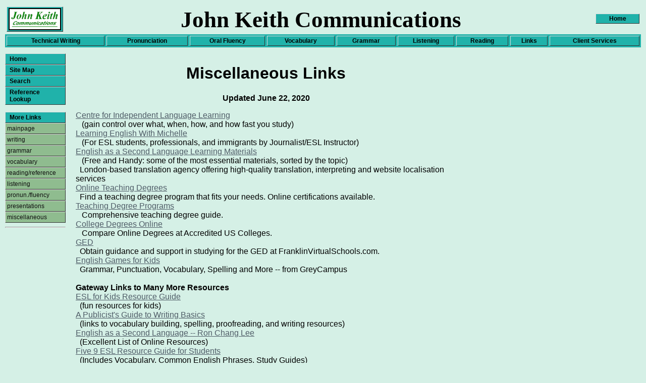

--- FILE ---
content_type: text/html
request_url: https://www.johnkeithcommunications.com/links/miscLinks.html
body_size: 16225
content:
<!DOCTYPE html PUBLIC "-//W3C//DTD XHTML 1.0 Transitional//EN"
    "http://www.w3.org/TR/xhtml1/DTD/xhtml1-transitional.dtd">
<html xmlns="http://www.w3.org/1999/xhtml" xml:lang="en" lang="en">
<head>
  <title>Miscellaneous Links</title>
  <meta http-equiv="content-type" content="text/html; charset=iso-8859-1" />
  <meta name="author" content="John Keith" />
  <meta name="keywords" content="links, links to, English, ESL, language, English as a Second Language, miscellaneous, resources, glossary, glossaries, learning English, vocabulary, reading, English Language" />
  <meta name="description" content="Links to writing, grammar, vocabulary, reading and reference, listening, pronunciation and fluency, presentations, and more" />
  <meta name="Revisit-After" content="30 Days" />
  <meta http-equiv="imagetoolbar" content="false" />
  <link rel="stylesheet" href="/jkcomstyle.css" type="text/css" media="all" />
  
<script src="/scripts/jkcomjavascript.js"
     language="javascript"
     type="text/javascript">
</script>
</head>

<body>
 <div id="topOfPageAnchor"><a name="top" id="top"></a></div>

 <div id="masthead">
<table  width="100%">
  <tr align="center" valign="top"> 
     <td width="110px"><a href="/index.html"><img src="/images/jkcomlogo.gif" width="100" height="40" border="2px" title="Home" alt="John Keith Communications Logo" /></a></td>
      <td align="center" nowrap="nowrap"><span style="font-size: 45px; font-family: Georgia, Times New Roman, serif; font-weight:bold;">John Keith Communications &nbsp;&nbsp;</span>
      </td>
	  <td><br /><a href="/index.html">&nbsp;Home&nbsp;</a>
	  </td>
  </tr>
 </table> 

<table bgcolor="lightseagreen" border="0" width="100%">
  <tr>
	<td align="center" nowrap="nowrap"><a href="/techwriting/techwritingmain.html" title="Technical Writing and Academic Writing">Technical Writing</a></td>
	<td align="center" nowrap="nowrap"><a href="/pronunciation/pronunciationmain.html" title="Pronunciation Rules and Practice Exercies">Pronunciation</a></td>
	<td align="center" nowrap="nowrap"><a href="/oralfluency/oralfluencymain.html" title="Oral Fluency">Oral Fluency</a></td>
	<td align="center" nowrap="nowrap"><a href="/vocabulary/vocabularymain.html" title="Vocabulary">Vocabulary</a></td>
	<td align="center" nowrap="nowrap"><a href="/grammar/grammarmain.html" title="Grammar">Grammar</a></td>
	<td align="center" nowrap="nowrap"><a href="/listening/listeningmain.html" title="Listening">Listening</a></td>
	<td align="center" nowrap="nowrap"><a href="/reading/readingmain.html" title="Reading">Reading</a></td>
	<td align="center" nowrap="nowrap"><a href="/links/linksmain.html" title="Links">Links</a></td>
	<td align="center" nowrap="nowrap"><a href="/clientservices/clientlogin.html" title="Client Services Login and Information">Client Services</a></td>
  </tr>
</table>

<p></p>

</div>

<div class="separatorInvisible"><!-- x --></div>

<!-- xxxxxxxxxxxxxxxxxxxxxxxxxxxxxxxxxxxxxxxxxxxxxxxxxxxxxxxxxxxxxxxxxxxxxxxxxxxxxxxxxxxxxxxxxxx -->
<div id="threecolbox">

<div id="navigation">

 <ul>
   <li><a href="/index.html" title="John Keith Communciations Homepage.">Home</a></li><li><a href="/sitemap.html" title="Find the page you want.">Site Map</a></li><li><a href="/search.html" title="Search John Keith communications by key words.">Search</a></li><li><a href="javascript:lookupWindow('/vocabulary/dict_encyc_lookup.html')" title="Dictionary, Thesaurus, Wikipedia, Encyclopedia, Acronyms">Reference Lookup</a></li><li>&nbsp;</li>
  </ul>
 
 <ul>
     <li><a href="#">More Links</a>
      <ul>
        <li><a href="linksmain.html">Mainpage</a></li><li><a href="writingLinks.html">Writing</a></li><li><a href="grammarLinks.html">Grammar</a></li><li><a href="vocabularyLinks.html">Vocabulary</a></li><li><a href="readingRefLinks.html">Reading/Reference</a></li><li><a href="listeningLinks.html">Listening</a></li><li><a href="pronFluencyLinks.html">Pronun./Fluency</a></li><li><a href="presentationsLinks.html">Presentations</a></li><li><a href="#">miscellaneous</a></li>
       </ul>   
      </li>
  </ul>
<hr />
  
<p class="center">
  <script async src="//pagead2.googlesyndication.com/pagead/js/adsbygoogle.js"></script>
   <!-- JKcom 120x600, updated 20140914 -->
     <ins class="adsbygoogle"
     style="display:inline-block;width:120px;height:600px"
     data-ad-client="ca-pub-8536455654131081"
     data-ad-slot="0214475706"></ins>
  <script>
  (adsbygoogle = window.adsbygoogle || []).push({});
  </script>
</p>

<p class="center">
  <script async src="//pagead2.googlesyndication.com/pagead/js/adsbygoogle.js"></script>
   <!-- JKcom 120x600, updated 20140914 -->
     <ins class="adsbygoogle"
     style="display:inline-block;width:120px;height:600px"
     data-ad-client="ca-pub-8536455654131081"
     data-ad-slot="0214475706"></ins>
  <script>
  (adsbygoogle = window.adsbygoogle || []).push({});
  </script>
</p>

<p class="center">
  <script async src="//pagead2.googlesyndication.com/pagead/js/adsbygoogle.js"></script>
   <!-- JKcom 120x600, updated 20140914 -->
     <ins class="adsbygoogle"
     style="display:inline-block;width:120px;height:600px"
     data-ad-client="ca-pub-8536455654131081"
     data-ad-slot="0214475706"></ins>
  <script>
  (adsbygoogle = window.adsbygoogle || []).push({});
  </script>
</p>

</div>

<!-- xxxxxxxxxxxxxxxxxxxxxxxxxxxxxxxxxxxxxxxxxxxxxxxxxxxxxxxxxxxxxxxxxxxxxxxxxxxxxxxxxxxxxxxxxxx -->

<div id="contentColumn">


<center>

<h1>Miscellaneous Links
</h1>
<p><strong>Updated June 22, 2020</strong></p>
</center>

<p>
<a href="https://elc.polyu.edu.hk/CILL/" target="_Blank01">Centre for Independent Language Learning</a>
<br />&nbsp;&nbsp; (gain control over what, when, how, and how fast you study)
<br /><a href="https://learningenglishwithmichelle.blogspot.com/" target="_Blank01">Learning English With Michelle</a>
<br />&nbsp;&nbsp; (For ESL students, professionals, and immigrants by Journalist/ESL Instructor)
<br /><a href="https://custom-writing.org/blog/english-as-a-second-language-learning-materials" target="_Blank01">English as a Second Language Learning Materials</a>
<br />&nbsp;&nbsp; (Free and Handy: some of the most essential materials, sorted by the topic)
<br />&nbsp;&nbsp;London-based translation agency offering high-quality translation, interpreting and website localisation  services
<br /><a href="http://www.360-edu.com/" title="" target="_blank01">Online Teaching Degrees</a><br />
&nbsp;&nbsp;Find a teaching degree program that fits your needs. Online certifications available.
<br /><a href="https://www.teachingdegrees.com/" title="" target="_blank01">Teaching Degree Programs</a><br />
&nbsp;&nbsp; Comprehensive teaching degree guide.	
<br /><a href="https://www.collegedegreesonline.com/" title="" target="_blank01">College Degrees Online</a><br />&nbsp;&nbsp; Compare Online Degrees at Accredited US Colleges.
<br /><a href="https://www.franklinvirtualschools.com/" title="" target="_blank01">GED</a><br />
&nbsp;&nbsp;Obtain guidance and support in studying for the GED at FranklinVirtualSchools.com.
<br /><a href="https://www.greycampus.com/home-school-english-games-for-kids" title="" target="_blank01">English Games for Kids</a><br />
&nbsp;&nbsp;Grammar, Punctuation, Vocabulary, Spelling and More -- from GreyCampus<br />

<br /><strong>Gateway Links to Many More Resources</strong>
<br /><a href="https://bumpreveal.com/pages/resources-esl"  target="_Blank01">ESL for Kids Resource Guide</a>
<br />&nbsp;&nbsp;(fun resources for kids)
<br /><a href="https://publicrelationsmasters.online.gwu.edu/a-publicists-guide-to-writing-basics/"  target="_Blank01">A Publicist's Guide to Writing Basics</a>
<br />&nbsp;&nbsp;(links to vocabulary building, spelling, proofreading, and writing resources)
<br /><a href="https://www.rong-chang.com/mobile/"  target="_Blank01">English as a Second Language -- Ron Chang Lee</a> 
<br />&nbsp;&nbsp;(Excellent List of Online Resources)
<br /><a href="https://www.five9.com/esl-resource-guide-for-students" target="_Blank01">Five 9 ESL Resource Guide for Students</a>
<br />&nbsp;&nbsp;(Includes Vocabulary, Common English Phrases, Study Guides)
<br /><a href="https://www.paperstarter.com/english-grammar-and-punctuation-guide" target="_Blank01">PaperStarter Grammar and Punctuation Guide</a>
<br />&nbsp;&nbsp;(Links to grammar guides, common errors, and games and activities)
<br /><a href="https://www.eslcafe.com/"  target="_Blank01">Dave's ESL Cafe</a> 
<br />&nbsp;&nbsp;(arguably the most popular ESL site on the web)
<br /><a href="http://letconex.blogspot.ca/2011/07/glossaries-frankdietzcom.html" target="_Blank01">Frank Dietz Glossary Links</a> (Well-Organized List)
<br />
<br /><strong>Spelling</strong>
<!-- 
<br /><a href="http://www2.gsu.edu/~wwwesl/egw/susan.htm" target="_Blank01">Spelling Rules</a>
 -->
<br /><a href="http://grammar.yourdictionary.com/spelling-and-word-lists/misspelled.html" target="_Blank01">Commonly Misspelled Words</a>
<br /><a href="http://www.accredited-online-college-degrees.com/spelling-rules.html" target="_Blank01">Rules for Spelling -- Links to Guidelines, Rules, Practice, Tips, and Hints</a>
<br /><a href="http://www.splashesfromtheriver.com/spelling/courseoutline.htm" target="_Blank01">Free Spelling Course</a>
<br /><a href="http://englishspellingproblems.blogspot.ca/" target="Blank01">English Spelling System</a>
<br /><a href="https://grammar.yourdictionary.com/spelling-and-word-lists/misspelled.html" title="" target="_blank01">100 Most Often Misspelled Words in English</a>
<br /><a href="http://www.ozspeller.com/gradeadv.html" title="" target="_blank01">OZ Speller</a>
<br /><a href="http://www.ldonline.org/article/6192" title="" target="_blank01">Five Guidelines for Learning Spelling and Six Ways for Practicing Spelling</a>
<br /><a href="http://web.ku.edu/~edit/spellhints.html" title="" target="_blank01">Spelling Hints</a>



<br /><br /><strong>Job Search</strong>
<br /><a href="https://bcjobs.com/" target="_Blank01">bcjobs.com</a> (Search by Category and/or Location; BC and Canada)
<br /><a href="https://www.workopolis.com/jobsearch/jobs-in-vancouver-british-columbia" target="_Blank01">Workopolis</a> (Job Search and Resources in Vancouver, BC)
<br /><a href="http://skilledimmigrants.vpl.ca" target="_Blank01">Skilled Immigrant Infocentre</a> (Vancouver Public Library, Central Branch)
<br /><a href="http://www.bcitp.net/" target="_Blank01">BC Internationally Trained Professionals Network</a> (news, resources, links)
<br /><a href="https://www.careerjet.ca/" target="_Blank01">Careerjet.ca</a> (Canadian employment search engine)
<br /><a href="http://neuvoo.ca/en" target="_Blank01">Neuvoo.ca</a> (Find jobs in Canada and worldwide)
&nbsp;<a name="instructors"></a>

<br /><br /><strong>Resources for Instructors</strong>
<br /><a href="https://www.bcteal.org/" target="_Blank01">BC TEAL</a> 
<br />&nbsp;&nbsp;( a central meeting place and on-line community for EAL professionals)
<br /><a href="http://www.whatisnearfieldcommunication.com/esl-communication-resource.html" target="_Blank01">ESL Communication Resources: Near-Field Communication</a> 
<br />&nbsp;&nbsp;(Games, Lessons, ESL Support, and More from Near-Field Communication)
<br /><a href="http://owl.english.purdue.edu/owl/resource/586/1/" target="_Blank01">ESL Teacher Resources</a> 
<br />&nbsp;&nbsp;(Purdue Online Writing Lab)
<br /><a href="https://www.tesl.ca/" target="_Blank01">TESL Canada</a> 
<br />&nbsp;&nbsp;(Promoting excellence in the teaching and learning of English as a second or additional language)
<br /><a href="http://iteslj.org/" target="_Blank01">The Internet TESL Journal</a> 
<br />&nbsp;&nbsp;(Articles, Research Papers, Lessons Plans, Classroom Handouts, Teaching Ideas & Links)
<br /><a href="https://www.tesol.org/" target="_Blank01">TESOL</a> 
<br />&nbsp;&nbsp;(Teachers of English to Speakers of Other Languages: A Global Education Association)
<br /><a href="https://www.oxfordseminars.com/esl-teaching-resources/" target="_Blank01">ESL Teaching Resources -- Oxford Seminars</a> 
<br />&nbsp;&nbsp;(Activities, Lesson Plans, Classroom and Teacher Resources, and more)
<br /><a href="http://www.elsanet.org/site/resources/links-teachers" target="_Blank01">ELSA Net: Resources for Teachers</a> 
<br />&nbsp;&nbsp;(English Language Services for Adults Network)
<br /><a href="https://www.language.ca/home/" target="_Blank01">Centre for Canadian Language Benchmarks (CCLB)</a> 
<br />&nbsp;&nbsp;(national standards for immigrants living and working in Canada)
<br /><a href="https://www.englishworksheetsland.com/" target="_Blank01">English Worksheets Land</a>  -- printable worksheets aligned to Common Core standards
<br />&nbsp;&nbsp;(Many worksheets suitable for adult ESL learners)

</p>


&nbsp;&nbsp;&nbsp;&nbsp;<em><a href="#top">(Top of Page)</a></em>
 

<hr />

<p class="center">
   <script async src="//pagead2.googlesyndication.com/pagead/js/adsbygoogle.js"></script>
   <!-- JKcom Large Rect. 336X280 -->
     <ins class="adsbygoogle"
       style="display:inline-block;width:336px;height:280px"
       data-ad-client="ca-pub-8536455654131081"
       data-ad-slot="3189709286"></ins>
   <script>
     (adsbygoogle = window.adsbygoogle || []).push({});
   </script>
</p>
<hr />

<p class="center">
     <img src="/images/w3org_valid-xhtml10-blue.jpg" alt="Valid XHTML 1.0 Transitional" height="31" width="88" />
		&nbsp;&nbsp;&nbsp;&nbsp;&nbsp;&nbsp;&nbsp;
     <img style="border:0;width:88px;height:31px" src="/images/w3org_valid_vcss-blue.jpg" alt="Valid CSS!" />
 </p>
<br /><br /><br /><br /><br /><br /><br /><br /><br /><br /><br /><br /><br /><br /><br /><br />
&nbsp; &nbsp; &nbsp; &nbsp; &nbsp; &nbsp; &nbsp; &nbsp; &nbsp; &nbsp; &nbsp; &nbsp; &nbsp; &nbsp; &nbsp; &nbsp; &nbsp; &nbsp; &nbsp; &nbsp; &nbsp; &nbsp; &nbsp; &nbsp; &nbsp; &nbsp; &nbsp; &nbsp; &nbsp; &nbsp; &nbsp; &nbsp; &nbsp; &nbsp; &nbsp; &nbsp; &nbsp; &nbsp; &nbsp; &nbsp; &nbsp; &nbsp; &nbsp; &nbsp; &nbsp; &nbsp; &nbsp; &nbsp; &nbsp; &nbsp; &nbsp; &nbsp; &nbsp; &nbsp; &nbsp; &nbsp; &nbsp; &nbsp; &nbsp; &nbsp; &nbsp; &nbsp; &nbsp; &nbsp; &nbsp; &nbsp; &nbsp; &nbsp; &nbsp; &nbsp; &nbsp; &nbsp; &nbsp; &nbsp; &nbsp; &nbsp; &nbsp; &nbsp; 


</div>

<!-- xxxxxxxxxxxxxxxxxxxxxxxxxxxxxxxxxxxxxxxxxxxxxxxxxxxxxxxxxxxxxxxxxxxxxxxxxxxxxxxxxxxxxxxxxxx -->


<div id="adColumn">

<p class="center">
  <script async src="//pagead2.googlesyndication.com/pagead/js/adsbygoogle.js"></script>
   <!-- JKcom 120x600, updated 20140914 -->
     <ins class="adsbygoogle"
     style="display:inline-block;width:120px;height:600px"
     data-ad-client="ca-pub-8536455654131081"
     data-ad-slot="0214475706"></ins>
  <script>
  (adsbygoogle = window.adsbygoogle || []).push({});
  </script>
</p>

<p class="center">
  <script async src="//pagead2.googlesyndication.com/pagead/js/adsbygoogle.js"></script>
   <!-- JKcom 120x600, updated 20140914 -->
     <ins class="adsbygoogle"
     style="display:inline-block;width:120px;height:600px"
     data-ad-client="ca-pub-8536455654131081"
     data-ad-slot="0214475706"></ins>
  <script>
  (adsbygoogle = window.adsbygoogle || []).push({});
  </script>
</p>
<p class="center">
  <script async src="//pagead2.googlesyndication.com/pagead/js/adsbygoogle.js"></script>
   <!-- JKcom 120x600, updated 20140914 -->
     <ins class="adsbygoogle"
     style="display:inline-block;width:120px;height:600px"
     data-ad-client="ca-pub-8536455654131081"
     data-ad-slot="0214475706"></ins>
  <script>
  (adsbygoogle = window.adsbygoogle || []).push({});
  </script>
</p>


<br /><br /><br /><br /><br /><br /><br /><br /><br /><br /><br /><br />

<br /><br /><br /><br /><br /><br /><br /><br /><br /><br /><br /><br /><br /><br /><br /><br /><br /><br /><br /><br /><br />
<br /><br /><br /><br /><br /><br /><br /><br /><br /><br /><br /><br /><br /><br /><br /><br /><br /><br /><br /><br /><br />

</div>
</div>

</body>


</html>


--- FILE ---
content_type: text/html; charset=utf-8
request_url: https://www.google.com/recaptcha/api2/aframe
body_size: 268
content:
<!DOCTYPE HTML><html><head><meta http-equiv="content-type" content="text/html; charset=UTF-8"></head><body><script nonce="IwcEOLwx045Qsf6AZEbjzQ">/** Anti-fraud and anti-abuse applications only. See google.com/recaptcha */ try{var clients={'sodar':'https://pagead2.googlesyndication.com/pagead/sodar?'};window.addEventListener("message",function(a){try{if(a.source===window.parent){var b=JSON.parse(a.data);var c=clients[b['id']];if(c){var d=document.createElement('img');d.src=c+b['params']+'&rc='+(localStorage.getItem("rc::a")?sessionStorage.getItem("rc::b"):"");window.document.body.appendChild(d);sessionStorage.setItem("rc::e",parseInt(sessionStorage.getItem("rc::e")||0)+1);localStorage.setItem("rc::h",'1768383542374');}}}catch(b){}});window.parent.postMessage("_grecaptcha_ready", "*");}catch(b){}</script></body></html>

--- FILE ---
content_type: text/css
request_url: https://www.johnkeithcommunications.com/jkcomstyle.css
body_size: 4892
content:
/* This is a comment in CSS. */
/*     */

/*
Multiple-line
CSS
comment
*/

/*  Styling Body Background colour is HEX: #D5F0E6   RGB: 213, 240, 230   */
body {
background-color: #D5F0E6;
padding: 10px;
margin: 0;
font-family: Verdana, Arial, Helvetica, sans-serif; 
color: #000000;
font-size: 16px;
   }

/* Setting Paragraph Fonts   */

p.fourteenpx {font-size:14px;}
p.smm {font-size:medium; font-weight:bold;}

/*  Centering Text   */

h1.center {text-align: center}
h2.center {text-align: center}
h3.center {text-align: center}
h4.center {text-align: center}
h5.center {text-align: center}
p.center {text-align: center}


/* 
 This adds styling for IPA characters; in page use 
   <span class="ipa"></span>    
*/

.ipa {font-family: "Lucida Sans Unicode";
      font-weight: bold
      }

/* 
 This adds styling for Red characters; in page use 
   <span class="red"></span>    
*/

.red {color: #8B0000;
      font-weight: bold
      }


/* Set Border for Images in Links 
a img {
border: 2px solid #00000;
       }
*/

/* Set Masthead Text */
#masthead {
    font-family: Verdana, Arial, Helvetica, serif;
	font-size:12px;
           }
/* Set Masthead Links */
#masthead a {
text-decoration: none;
font-weight: bold;
display: block;
padding: 2px 3px 2px 3px;
/*  background-color: #D5F0E6;   */
background-color: #20B2AA;
color: #000000;
border-top: 1px solid #dddddd;
border-right: 1px solid #333333;
border-bottom: 1px solid #333333;
border-left: 1px solid #dddddd;
     }

/* Masthead Hover State */
#masthead a:hover {
background-color: #20A59E;
border-top: 1px solid #333333;
border-right: 1px solid #dddddd;
border-bottom: 1px solid #dddddd;
border-left: 1px solid #333333;
    }

#3colbox {
float:left;
    }
#navigation {
float: left;
width: 120px;
    }
#threecolbox {
float:left;
    }
#navigation {
float: left;
width: 120px;
    }


#contentColumn {
float: left;
width: 70%;
padding: 0 10px 0 20px;
margin-left: auto;
margin-right: auto;
    }

#adColumn {
float:right;
width: 130px;
padding: 0 0 0 5px;
font-family: Verdana, Arial, Helvetica, sans-serif;
font-size:12px;
    }


/* Setting the Navigation List */
#navigation ul {
list-style-type: none;
padding: 0;
margin: 0;
width: 120px;
font-family: Verdana, Arial, Helvetica, sans-serif;
font-size:12px;
   }

#navigation li {
padding: 0;
margin: 0;
   }


/* Setting Navigation Links */
#navigation a {
text-decoration: none;
text-transform: capitalize;
font-weight: bold;
display: block;
padding: 3px 12px 3px 8px;
background-color: #20B2AA;
color: #000000;
border-top: 1px solid #dddddd;
border-right: 1px solid #333333;
border-bottom: 1px solid #333333;
border-left: 1px solid #dddddd;
   }

#navigation a:hover {
background-color: #20A59E;
border-top: 1px solid #333333;
border-right: 1px solid #ffffff;
border-bottom: 1px solid #dddddd;
border-left: 1px solid #333333;
   }

#navigation li li a {
text-decoration: none;
text-transform: lowercase;
font-weight: normal;
padding: 3px 3px 3px 3px;
background-color: #8FBC8F;
color: #111111;
    }



#navigation li li a:hover {
background-color: #81A181;
   }
/*   #navigation li li a:hover {
background-color: #20B2AA;
   }  */

 


#navigation li li a:active {
padding: 2px 13px 4px 7px;
background-color: #444444;
color: #eeeeee;
border-top: 1px solid #333333;
border-right: 1px solid #dddddd;
border-bottom: 1px solid #dddddd;
border-left: 1px solid #333333;
   }


/* Set Navigation navhndbk Links 
  Use <span class="navhandbk"></span> in webpages
*/

.navhandbk {color: #8B0000;
           font-size: 12px
          }

/* Setting Content Column Links */
#contentColumn a:link {
color: #4F5C67;
   }

#contentColumn a:visited {
  color:#7E95AA;
  }

#contentColumn a:hover {
  color: #5F96CA;
/*
background-color: darkseagreen;
  */ 
   }

#contentColumn a:active {
  color:#000000;
  }


/* Setting Sitemap Listings Links */

#sitemapListings a:link {
   color: #4F5C67;
   }


#sitemapListings a:visited {
  color:#7E95AA;
  }

#sitemapListings a:hover {
  color: #5F96CA;
  font-weight: bold;
  }


#sitemapListings a:active {
  color:#000000;
  }




/* Setting Vowel Chart Specs    */
#vowelChart {
    font-family: "Lucida Sans Unicode";
    font-weight: bold;
    font-size: 140%;    
           }

/* Setting Vowel Chart Links */

#vowelChart a:link {
    color: #20B2AA;
      }
#vowelChart a:visited {
    color:#20B2AA;
    }


/* Setting Ad Column Links */
#adColumn a:link {
color: #4F5C67; 
   }

#adColumn a:visited {
  color:#4F5C67;
  }

#adColumn a:hover {
  color: #5F96CA;
/*
background-color: darkseagreen;
  */ 
   }

#adColumn a:active {
  color:#000000;
  }

--- FILE ---
content_type: application/javascript
request_url: https://www.johnkeithcommunications.com/scripts/jkcomjavascript.js
body_size: 4360
content:
function definitionWindow(newContent){
  winContent = window.open(newContent,'nextWin','left=700,top=50,width=300,height=300,resizable=yes,scrollbars=yes')    
 }


function playaudioWindow(newContent){
  winContent = window.open(newContent,'nextWin','left=600,top=50,width=400,height=80,resizable=yes,scrollbars=yes')         
 }

function playaudioWindow01(newContent){
  winContent = window.open(newContent,'nextWin','left=600,top=50,width=400,height=80,resizable=yes,scrollbars=yes')         
 }

function playaudioWindow02(newContent){
  winContent = window.open(newContent,'nextWin','left=600,top=50,width=400,height=80,resizable=yes,scrollbars=yes')         
 }
function playaudioWindow03(newContent){
  winContent = window.open(newContent,'nextWin','left=600,top=50,width=400,height=80,resizable=yes,scrollbars=yes')         
 }
function playaudioWindow03(newContent){
  winContent = window.open(newContent,'nextWin','left=600,top=50,width=400,height=80,resizable=yes,scrollbars=yes')         
 }
function playaudioWindow05(newContent){
  winContent = window.open(newContent,'nextWin','left=600,top=50,width=400,height=80,resizable=yes,scrollbars=yes')         
 }
function playaudioWindow06(newContent){
  winContent = window.open(newContent,'nextWin','left=600,top=50,width=400,height=80,resizable=yes,scrollbars=yes')         
 }
function playaudioWindow07(newContent){
  winContent = window.open(newContent,'nextWin','left=600,top=50,width=400,height=80,resizable=yes,scrollbars=yes')         
 }
function playaudioWindow08(newContent){
  winContent = window.open(newContent,'nextWin','left=600,top=50,width=400,height=80,resizable=yes,scrollbars=yes')         
 }


function vocaroo(url) {
	popupWindow = window.open(
		url,'popUpWindow','height=190,width=150,left=100,top=50,resizable=yes,scrollbars=no,toolbar=no,menubar=no,location=no,directories=no,status=no')
}

function voicerecorder(url) {
	popupWindow = window.open(
		url,'popUpWindow','height=180,width=500,left=100,top=50,resizable=yes,scrollbars=yes,toolbar=no,menubar=no,location=no,directories=no,status=no')
}

function nanogong(url) {
	popupWindow = window.open(
		url,'popUpWindow','height=200,width=400,left=100,top=50,resizable=yes,scrollbars=yes,toolbar=no,menubar=no,location=no,directories=no,status=no')
}




function nanoxxxx(newContent){
  winContent = window.open(newContent,'nextWin','left=600,top=50,width=400,height=200,resizable=yes,scrollbars=yes')         
 }


function chartWindow(newContent){
  winContent = window.open(newContent,'nextWin','left=600,top=50,width=400,height=200,resizable=yes,scrollbars=yes')         
 }

function lookupWindow(newContent){
  winContent = window.open(newContent,'nextWin','left=100,top=50,width=400,height=400,resizable=yes,scrollbars=yes,toolbar=yes')         
 }


function hideshow(which){
if (!document.getElementById)
return
if  (which.style.display=="block")
which.style.display="none"
else
which.style.display="block"
}


function audioRecorderWindow(strPath,winName) {
  var windowSettings = 'width=220,height=500,left=200,top=100,toolbar=0,location=0,directories=0,status=0,menuBar=0, scrollBars=0,resizable=1';
  var win = window.open(strPath,winName,windowSettings);
}


//don't forget to add <body ondblclick="dictionary()">
function dictionary() {
if (navigator.appName!='Microsoft Internet Explorer') {
	var t = (typeof(window["getSelection"])=="undefined"?document.getSelection():window.getSelection().toString());
	od(t);
	}
else {
	var t = document.selection.createRange();
	if(document.selection.type == 'Text' && t.text>'') {
		document.selection.empty();
		od(t.text);}
   }
function od(t) {
t=t.replace(/[!.:?,;"]/, '');
while (t.substr(t.length-1,1)==' ') 
	t=t.substr(0,t.length-1);
while (t.substr(0,1)==' ') 
	t=t.substr(1);
if (t) window.open('http://www.thefreedictionary.com/'+encodeURIComponent(t), 'dict', 'width=1000,height=500,resizable=1,menubar=1,scrollbars=1,status=1,titlebar=1,toolbar=1,location=1,personalbar=1');
}   
};
status='Double-click on any word to look it up and hear it pronounced in the FreeDictionary';
if (navigator.appName=='Microsoft Internet Explorer') document.ondblclick=dictionary; //works for IE only. For other browsers add <body ondblclick="dictionary()">

